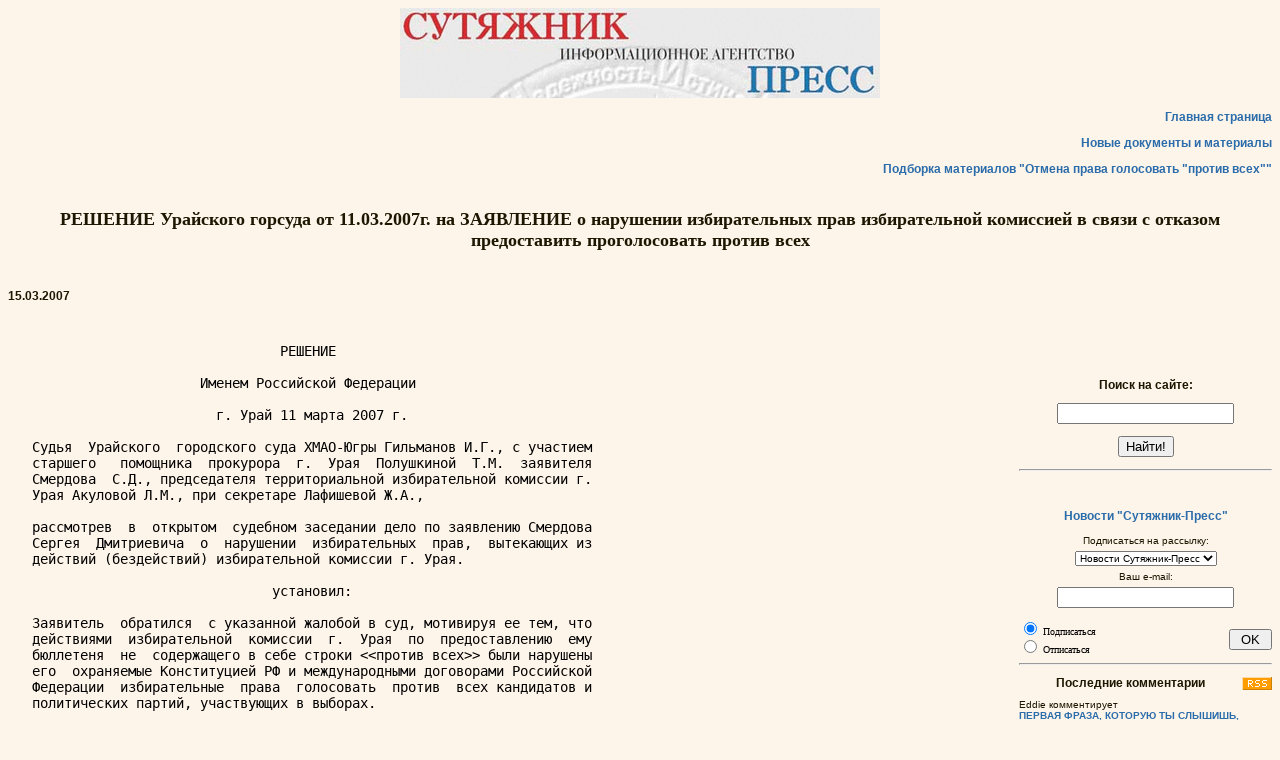

--- FILE ---
content_type: text/html; charset=windows-1251'
request_url: http://sutyajnik.ru/documents/1857.html
body_size: 24023
content:
<!DOCTYPE html PUBLIC "-//W3C//DTD HTML 4.01 Transitional//EN" 
"http://www.w3.org/TR/html4/loose.dtd">
<html>
<head>


<meta http-equiv="Content-Type" content="text/html; charset=windows-1251">

<title>
ÐÅØÅÍÈÅ Óðàéñêîãî ãîðñóäà îò 11.03.2007ã. íà ÇÀßÂËÅÍÈÅ î 
íàðóøåíèè èçáèðàòåëüíûõ ïðàâ èçáèðàòåëüíîé êîìèññèåé â 
ñâÿçè ñ îòêàçîì ïðåäîñòàâèòü ïðîãîëîñîâàòü ïðîòèâ âñåõ

 
</title>

<link rel="stylesheet" type="text/css" href="/styles/styles.css">

<style>

p {
text-align: justify;
}

.mainpage {
font-size: 12px
}

</style>

</head>


<body text='#000000' link='#0000EE' vlink='#551A8B' alink='#FF0000'>

<div align="center">
<a href="/rus/index.html" target="_blank">
<img src="/rus/original-art/header.gif" width="480" height="90" border="0" alt='Îáùåñòâåííîå îáúåäèíåíèå "Ñóòÿæíèê"'>
</a>
</div>
<p style="text-align: right">
<a href="/rus/index.html" target="_blank">Ãëàâíàÿ ñòðàíèöà</a>
</p>
<p style="text-align: right">
<a href="/documents/" target="_blank">Íîâûå äîêóìåíòû è ìàòåðèàëû</a>
</p>
<p style="text-align: right">
<a href='/files/12/' target="_blank">Ïîäáîðêà ìàòåðèàëîâ "Îòìåíà ïðàâà ãîëîñîâàòü "ïðîòèâ âñåõ""</a>
</p>
<h1><br>ÐÅØÅÍÈÅ Óðàéñêîãî ãîðñóäà îò 11.03.2007ã. íà ÇÀßÂËÅÍÈÅ î 
íàðóøåíèè èçáèðàòåëüíûõ ïðàâ èçáèðàòåëüíîé êîìèññèåé â 
ñâÿçè ñ îòêàçîì ïðåäîñòàâèòü ïðîãîëîñîâàòü ïðîòèâ âñåõ

 
</h1>
<p>&nbsp;</p>

<p><b>15.03.2007</b></p>


<p>&nbsp;</p>

<span id="divr" style="display: none; float: right; margin-left: 30; margin-right: 10; width: 20%">

<p>&nbsp;</p>

<form name='web' action='http://www.yandex.ru/yandsearch' method='get'>
<h2>Ïîèñê íà ñàéòå:</h2>
<p style="text-align: center"><input maxLength=160 name=text>
<p style="text-align: center"><input type='submit' value='Íàéòè!'>
<input type=hidden value=http://sutyajnik.ru name=serverurl>

<input type=hidden  value="Ñóòÿæíèê" name=server_name>
<input TYPE="hidden" NAME="referrer1" VALUE="http://sutyajnik.ru"><input TYPE="hidden" NAME="referrer2" VALUE="Ñóòÿæíèê">

</form>

<hr>

<p>&nbsp;</p>

<p style='text-align: center'><a href='/news/'>Íîâîñòè "Ñóòÿæíèê-Ïðåññ"</a>




<script language="JavaScript" type="text/javascript">
function validFormSub(f) {
if(!/^\s*[A-Za-z\d\-_\.]+@[A-Za-z\d\-_\.]+\.[a-zA-Z]{2,4}\s*$/.test(f.e_mail.value)) alert("Íåïðàâèëüíûé e-mail!")
else f.submit()
}
</script> 


<form name="subscribe" method="post" action="/cgi-bin/subscribe.php" onSubmit="validFormSub(this); return false">

<p style="text-align: center" class="style3">Ïîäïèñàòüñÿ íà ðàññûëêó:<br>

<select name="list_id" size="1" class="style3" style="margin-top: 5px; margin-bottom: 5px">
        <option value="1" selected>Íîâîñòè Ñóòÿæíèê-Ïðåññ</option>
      </select><br>
       Âàø e-mail: <br>
      <input name="e_mail" type="text" id="e_mail" size="20" maxlength="255" style="margin-top: 5px; margin-bottom: 1px">
    <br>
<div style="text-align: left; margin-top: 0px; float: left" class="style3">
      <input name="subscribe" type="radio" value="1" checked> 
      Ïîäïèñàòüñÿ
     <br> <input name="subscribe" type="radio" value="2">
Îòïèñàòüñÿ <br>
</div>
    <div style="float: right">  <input name="submit" type="submit" id="submit" value=" OK " style="margin-top: 10px">
</div>
<br clear=all>

  </form>

   

<hr>

<p><a href='/comments/rss.xml'><img src='/images/rss.png' border=0 align=right></a><h2>Ïîñëåäíèå êîììåíòàðèè</h2><p class='style3' style='text-align: left'>Eddie êîììåíòèðóåò
			  <br><a href='http://sutyajnik.ru/ljb/2013/01/197.html#17731' class='style3' title='ÏÅÐÂÀß ÔÐÀÇÀ, ÊÎÒÎÐÓÞ ÒÛ ÑËÛØÈØÜ, ÏÐÈÅÕÀÂ Â ÏÀÐÈÆ'>ÏÅÐÂÀß ÔÐÀÇÀ, ÊÎÒÎÐÓÞ ÒÛ ÑËÛØÈØÜ, ÏÐÈÅÕÀÂ Â ÏÀÐÈÆ</a><br>
		      25.01.2026 14:09:28</p>
<p class='style3' style='text-align: left'>Jude êîììåíòèðóåò
			  <br><a href='http://sutyajnik.ru/ljb/2013/01/197.html#17730' class='style3' title='ÏÅÐÂÀß ÔÐÀÇÀ, ÊÎÒÎÐÓÞ ÒÛ ÑËÛØÈØÜ, ÏÐÈÅÕÀÂ Â ÏÀÐÈÆ'>ÏÅÐÂÀß ÔÐÀÇÀ, ÊÎÒÎÐÓÞ ÒÛ ÑËÛØÈØÜ, ÏÐÈÅÕÀÂ Â ÏÀÐÈÆ</a><br>
		      25.01.2026 12:53:41</p>
<p class='style3' style='text-align: left'>Hermine êîììåíòèðóåò
			  <br><a href='http://sutyajnik.ru/news/2007/04/733.html#17729' class='style3' title='Ñòàðòóåò ïðîåêò "Ïðàâîâàÿ ïîìîùü ëþäÿì ñ ïðîáëåìàìè ïñèõè÷åñêîãî çäîðîâüÿ â Ñâåðäëîâñêîé îáëàñòè: áðèòàíñêèé îïûò"'>Ñòàðòóåò ïðîåêò "Ïðàâîâàÿ ïîìîùü ëþäÿì ñ ïðîáëåìàìè ïñèõè÷åñêîãî çäîðîâüÿ â Ñâåðäëîâñêîé îáëàñòè: áðèòàíñêèé îïûò"</a><br>
		      24.01.2026 17:25:21</p>
<p class='style3' style='text-align: left'>Alyssa êîììåíòèðóåò
			  <br><a href='http://sutyajnik.ru/news/2007/04/733.html#17728' class='style3' title='Ñòàðòóåò ïðîåêò "Ïðàâîâàÿ ïîìîùü ëþäÿì ñ ïðîáëåìàìè ïñèõè÷åñêîãî çäîðîâüÿ â Ñâåðäëîâñêîé îáëàñòè: áðèòàíñêèé îïûò"'>Ñòàðòóåò ïðîåêò "Ïðàâîâàÿ ïîìîùü ëþäÿì ñ ïðîáëåìàìè ïñèõè÷åñêîãî çäîðîâüÿ â Ñâåðäëîâñêîé îáëàñòè: áðèòàíñêèé îïûò"</a><br>
		      17.01.2026 00:30:10</p>
<p class='style3' style='text-align: left'>Elisha êîììåíòèðóåò
			  <br><a href='http://sutyajnik.ru/news/2007/04/733.html#17727' class='style3' title='Ñòàðòóåò ïðîåêò "Ïðàâîâàÿ ïîìîùü ëþäÿì ñ ïðîáëåìàìè ïñèõè÷åñêîãî çäîðîâüÿ â Ñâåðäëîâñêîé îáëàñòè: áðèòàíñêèé îïûò"'>Ñòàðòóåò ïðîåêò "Ïðàâîâàÿ ïîìîùü ëþäÿì ñ ïðîáëåìàìè ïñèõè÷åñêîãî çäîðîâüÿ â Ñâåðäëîâñêîé îáëàñòè: áðèòàíñêèé îïûò"</a><br>
		      2.01.2026 07:07:39</p>
<p class='style3' style='text-align: left'>Íàòàëüÿ êîììåíòèðóåò
			  <br><a href='http://sutyajnik.ru/news/2015/12/2570.html#17726' class='style3' title='ÔÐÎËÊÈÍÑÊÎÅ ÏÐÀÂÎÑÓÄÈÅ ÂÅÐÕÎÂÍÎÃÎ ÑÓÄÀ ÏÎ ÄÅËÓ ÀËÈÍÛ ÑÀÁËÈÍÎÉ'>ÔÐÎËÊÈÍÑÊÎÅ ÏÐÀÂÎÑÓÄÈÅ ÂÅÐÕÎÂÍÎÃÎ ÑÓÄÀ ÏÎ ÄÅËÓ ÀËÈÍÛ ÑÀÁËÈÍÎÉ</a><br>
		      1.01.2026 14:54:56</p>
<p class='style3' style='text-align: left'>Chu êîììåíòèðóåò
			  <br><a href='http://sutyajnik.ru/cases/495.html#17725' class='style3' title='Ïðîôñîþç äîêåðîâ Òóàïñå ïðîòèâ Ðîññèè'>Ïðîôñîþç äîêåðîâ Òóàïñå ïðîòèâ Ðîññèè</a><br>
		      25.12.2025 16:09:02</p>
<p class='style3' style='text-align: left'>Domenic êîììåíòèðóåò
			  <br><a href='http://sutyajnik.ru/news/2007/04/733.html#17724' class='style3' title='Ñòàðòóåò ïðîåêò "Ïðàâîâàÿ ïîìîùü ëþäÿì ñ ïðîáëåìàìè ïñèõè÷åñêîãî çäîðîâüÿ â Ñâåðäëîâñêîé îáëàñòè: áðèòàíñêèé îïûò"'>Ñòàðòóåò ïðîåêò "Ïðàâîâàÿ ïîìîùü ëþäÿì ñ ïðîáëåìàìè ïñèõè÷åñêîãî çäîðîâüÿ â Ñâåðäëîâñêîé îáëàñòè: áðèòàíñêèé îïûò"</a><br>
		      18.12.2025 16:53:22</p>
<p class='style3' style='text-align: left'>Jessica êîììåíòèðóåò
			  <br><a href='http://sutyajnik.ru/news/2007/04/733.html#17723' class='style3' title='Ñòàðòóåò ïðîåêò "Ïðàâîâàÿ ïîìîùü ëþäÿì ñ ïðîáëåìàìè ïñèõè÷åñêîãî çäîðîâüÿ â Ñâåðäëîâñêîé îáëàñòè: áðèòàíñêèé îïûò"'>Ñòàðòóåò ïðîåêò "Ïðàâîâàÿ ïîìîùü ëþäÿì ñ ïðîáëåìàìè ïñèõè÷åñêîãî çäîðîâüÿ â Ñâåðäëîâñêîé îáëàñòè: áðèòàíñêèé îïûò"</a><br>
		      16.12.2025 18:27:20</p>
<p class='style3' style='text-align: left'>Maximo êîììåíòèðóåò
			  <br><a href='http://sutyajnik.ru/news/2007/04/733.html#17722' class='style3' title='Ñòàðòóåò ïðîåêò "Ïðàâîâàÿ ïîìîùü ëþäÿì ñ ïðîáëåìàìè ïñèõè÷åñêîãî çäîðîâüÿ â Ñâåðäëîâñêîé îáëàñòè: áðèòàíñêèé îïûò"'>Ñòàðòóåò ïðîåêò "Ïðàâîâàÿ ïîìîùü ëþäÿì ñ ïðîáëåìàìè ïñèõè÷åñêîãî çäîðîâüÿ â Ñâåðäëîâñêîé îáëàñòè: áðèòàíñêèé îïûò"</a><br>
		      13.12.2025 08:47:36</p>
<hr><div id='yar2'></div><h2>Ñàìûå îáñóæäàåìûå ìàòåðèàëû</h2><p class='style3' style='text-align: left'><a href='http://sutyajnik.ru/ljb/2013/01/197.html' class='style3' title='ÏÅÐÂÀß ÔÐÀÇÀ, ÊÎÒÎÐÓÞ ÒÛ ÑËÛØÈØÜ, ÏÐÈÅÕÀÂ Â ÏÀÐÈÆ'>ÏÅÐÂÀß ÔÐÀÇÀ, ÊÎÒÎÐÓÞ ÒÛ ÑËÛØÈØÜ, ÏÐÈÅÕÀÂ Â ÏÀÐÈÆ</a> (32)</p>
<p class='style3' style='text-align: left'><a href='http://sutyajnik.ru/news/2007/04/733.html' class='style3' title='Ñòàðòóåò ïðîåêò "Ïðàâîâàÿ ïîìîùü ëþäÿì ñ ïðîáëåìàìè ïñèõè÷åñêîãî çäîðîâüÿ â Ñâåðäëîâñêîé îáëàñòè: áðèòàíñêèé îïûò"'>Ñòàðòóåò ïðîåêò "Ïðàâîâàÿ ïîìîùü ëþäÿì ñ ïðîáëåìàìè ïñèõè÷åñêîãî çäîðîâüÿ â Ñâåðäëîâñêîé îáëàñòè: áðèòàíñêèé îïûò"</a> (28)</p>


</span>

<SCRIPT language="JavaScript">
function pole() {
	if(!/^show[0-9]*$/.test(window.name) && screen.availWidth > 800 && document.body.offsetWidth > 850) {
		document.getElementById('divr').style.display = "block";
	} else {
		document.getElementById('divr').style.display = "none";
	}
}
pole();
window.onresize=pole;
</SCRIPT>

<pre width="90">
                                  ÐÅØÅÍÈÅ

                        Èìåíåì Ðîññèéñêîé Ôåäåðàöèè

                          ã. Óðàé 11 ìàðòà 2007 ã.

   Ñóäüÿ  Óðàéñêîãî  ãîðîäñêîãî ñóäà ÕÌÀÎ-Þãðû Ãèëüìàíîâ È.Ã., ñ ó÷àñòèåì
   ñòàðøåãî   ïîìîùíèêà  ïðîêóðîðà  ã.  Óðàÿ  Ïîëóøêèíîé  Ò.Ì.  çàÿâèòåëÿ
   Ñìåðäîâà  Ñ.Ä., ïðåäñåäàòåëÿ òåððèòîðèàëüíîé èçáèðàòåëüíîé êîìèññèè ã.
   Óðàÿ Àêóëîâîé Ë.Ì., ïðè ñåêðåòàðå Ëàôèøåâîé Æ.À.,

   ðàññìîòðåâ  â  îòêðûòîì  ñóäåáíîì çàñåäàíèè äåëî ïî çàÿâëåíèþ Ñìåðäîâà
   Ñåðãåÿ  Äìèòðèåâè÷à  î  íàðóøåíèè  èçáèðàòåëüíûõ  ïðàâ,  âûòåêàþùèõ èç
   äåéñòâèé (áåçäåéñòâèé) èçáèðàòåëüíîé êîìèññèè ã. Óðàÿ.

                                 óñòàíîâèë:

   Çàÿâèòåëü  îáðàòèëñÿ  ñ óêàçàííîé æàëîáîé â ñóä, ìîòèâèðóÿ åå òåì, ÷òî
   äåéñòâèÿìè  èçáèðàòåëüíîé  êîìèññèè  ã.  Óðàÿ  ïî  ïðåäîñòàâëåíèþ  åìó
   áþëëåòåíÿ  íå  ñîäåðæàùåãî â ñåáå ñòðîêè <<ïðîòèâ âñåõ>> áûëè íàðóøåíû
   åãî  îõðàíÿåìûå Êîíñòèòóöèåé ÐÔ è ìåæäóíàðîäíûìè äîãîâîðàìè Ðîññèéñêîé
   Ôåäåðàöèè  èçáèðàòåëüíûå  ïðàâà  ãîëîñîâàòü  ïðîòèâ  âñåõ êàíäèäàòîâ è
   ïîëèòè÷åñêèõ ïàðòèé, ó÷àñòâóþùèõ â âûáîðàõ.

   Ïðîñèò  ñóä ïðèçíàòü íåçàêîííûìè äåéñòâèÿ Èçáèðàòåëüíîé êîìèññèè ïî ã.
   Óðàþ  ïî  ëèøåíèþ  åãî ïðàâà íà ãîëîñîâàíèå è ó÷åò åãî ìíåíèÿ <<ïðîòèâ
   âñåõ>>,  îáÿçàòü  èçáèðàòåëüíóþ  êîìèññèþ âîññòàíîâèòü â ïîëíîì îáúåìå
   åãî  íàðóøåííûå  èçáèðàòåëüíûå  ïðàâà  ïóòåì  ïðèîñòàíîâëåíèÿ  âûáîðîâ
   äåïóòàòîâ â Òþìåíñêóþ îáëàñòíóþ Äóìó 11 ìàðòà 2007 ã. â ã.Óðàå.

   Â   ñóäåáíîì   çàñåäàíèè   çàÿâèòåëü  Ñìåðäîâ  Ñ,Ä.  ïîääåðæàë  äîâîäû
   çàÿâëåíèÿ,  äîïîëíèë,  ÷òî  ðåøåíèÿ Êîíñòèòóöèîííîãî ñóäà îáÿçàòåëüíûé
   äëÿ  èñïîëíåíèÿ íà âñåé òåððèòîðèè ÐÔ. Îí íå îáæàëóåò ôîðìó áþëëåòåíÿ,
   à ñ÷èòàåò, ÷òî åãî ëèøèëè ïðàâà ãîëîñîâàòü <<ïðîòèâ âñåõ>>.

   Â  ñóäåáíîì çàñåäàíèè ïðåäñåäàòåëü èçáèðàòåëüíîé êîìèññèè Àêóëîâà Ë.Ì.
   âîçðàæàëà ïðîòèâ óäîâëåòâîðåíèÿ çàÿâëåíèÿ, ìîòèâèðóÿ ñëåäóþùèì ã. Óðàé
   íàõîäèòñÿ  íà òåððèòîðèè Òþìåíñêîé îáëàñòè, â ñâÿçè ñ ÷åì íàñåëåíèå ã.
   Óðàÿ ïðèíèìàåò ó÷àñòèå â âûáîðàõ äåïóòàòîâ â Òþìåíñêóþ îáëàñòíóþ Äóìó.
   Ðåøåíèå  î  ïðîâåäåíèè  âûáîðîâ 11 ìàðòà 2007 ã. áûëî ïðèíÿòî ðåøåíèåì
   èçáèðàòåëüíîé   êîìèññèåé   Òþìåíñêîé   îáëàñòè.  Ôîðìà  è  ñîäåðæàíèå
   áþëëåòåíåé   òàê   æå   óòâåðæäàëèñü  óêàçàííîé  êîìèññèåé.  Áþëëåòåíè
   ïîñòóïèëè   öåíòðàëèçîâàíî.   Îòñóòñòâèå  ïîçèöèè  <<ïðîòèâ  âñåõ>>  â
   áþëëåòåíÿõ  çàêðåïëåíî  â  Çàêîíå  Òþìåíñêîé  îáëàñòè  <<Èçáèðàòåëüíûé
   êîäåêñ (Çàêîí) Òþìåíñêîé îáëàñòè>>, â Ôåäåðàëüíîì çàêîíå îò 12.06.2002
   ã.  No.  67-ÔÇ  <<Îá  îñíîâíûõ ãàðàíòèÿõ èçáèðàòåëüíûõ ïðàâ è ïðàâà íà
   ó÷àñòèå  â  ðåôåðåíäóìå ãðàæäàí ÐÔ>>, ôåäåðàëüíîì çàêîíå îò 26.11.1996
   ã.  No.  138-ÔÇ  <<Îá  îáåñïå÷åíèè  êîíñòèòóöèîííûõ  ïðàâ  ãðàæäàí  ÐÔ
   èçáèðàòü   è  áûòü  èçáðàííûìè  â  îðãàíû  ìåñòíîãî  ñàìîóïðàâëåíèÿ>>.
   Äåéñòâèÿ  èçáèðàòåëüíîé  êîìèññèè  íå  ìîãóò  ïðîòèâîðå÷èòü  óêàçàííûì
   Çàêîíàì.  Èíôîðìàöèÿ  î  ôîðìå  ñîäåðæàíèþ  áþëëåòåíåé  íà ïðåäñòîÿùèõ
   âûáîðàõ   áûëà   îïóáëèêîâàíà  â  ñðåäñòâàõ  ìàññîâîé  èíôîðìàöèè.  Íà
   èçáèðàòåëüíûõ  ó÷àñòêàõ  èìåþòñÿ  îáðàçöû  èçáèðàòåëüíûõ  áþëëåòåíåé è
   èíñòðóêöèÿ  ïî  èõ  çàïîëíåíèþ,  íî â îáðàçöàõ îòñóòñòâóåò óêàçàíèå íà
   ôàìèëèè êàíäèäàòîâ, à òàê æå íà íàçâàíèÿ ïîëèòè÷åñêèõ ïàðòèé.

   Ñóä,   âûñëóøàâ  ñòîðîíû,  çàêëþ÷åíèå  ïðîêóðîðà  ïîëàãàâøåé  îñòàâèòü
   çàÿâëåíèå  Ñìåðäîâà Ñ.Ä. áåç óäîâëåòâîðåíèÿ, èññëåäîâàâ ïðåäñòàâëåííûå
   ìàòåðèàëû, ïðèøåë ê ñëåäóþùèì âûâîäàì.

   11  ìàðòà  2007  ã.  íà òåððèòîðèè Òþìåíñêîé îáëàñòè, â ñîñòàâ êîòîðîé
   âõîäèò   è   Õàíòû-Ìàíñèéñêèé  àâòîíîìíûé  îêðóã-Þãðà.  íà  òåððèòîðèè
   êîòîðîãî  ðàñïîëîæåí  ã.  Óðàé, ïðîâîäèëèñü âûáîðû äåïóòàòîâ Òþìåíñêîé
   îáëàñòíîé Äóìû ÷åòâåðòîãî ñîçûâà â âûñøèé îðãàí ãîñóäàðñòâåííîé âëàñòè
   Òþìåíñêîé îáëàñòè.

   Â  ñîîòâåòñòâèè  ñ  ïîäï.  <<Ê>> ï. 5.2. ñò. 93 Ôåäåðàëüíîãî çàêîíà îò
   21.07.2005  ã. No. 93-ÔÇ <<Î âíåñåíèè èçìåíåíèé â çàêîíîäàòåëüíûå àêòû
   ÐÔ î âûáîðàõ è ðåôåðåíäóìàõ è èíûå çàêîíîäàòåëüíûå àêòû ÐÔ>> (ñ èçì. è
   äîï.  îò 12.07., 05.12.2006 ã.) ïóíêò 8 ñò. 63 Ôåäåðàëüíîãî çàêîíà No.
   67  ÔÇ  îò  12.06.2002 ã. <<Îá îñíîâíûõ ãàðàíòèÿõ èçáèðàòåëüíûõ ïðàâ è
   ïðàâà  íà  ó÷àñòèå  â  ðåôåðåíäóìå  ãðàæäàí ÐÔ>> äîïîëíåí ïðåäëîæåíèåì
   ñëåäóþùåãî  ñîäåðæàíèÿ <<Çàêîíîì ñóáúåêòà ÐÔ ìîæåò áûòü ïðåäóñìîòðåíî,
   ÷òî  ïðè  ïðîâåäåíèè  âûáîðîâ â îðãàíû ãîñóäàðñòâåííîé âëàñòè ñóáúåêòà
   ÐÔ.  îðãàíû  ìåñòíîãî ñàìîóïðàâëåíèÿ ñòðîêà <<Ïðîòèâ âñåõ êàíäèäàòîâ>>
   (<<Ïðîòèâ  âñåõ  ñïèñêîâ  êàíäèäàòîâ>>)  â  èçáèðàòåëüíîì áþëëåòåíå íå
   ïîìåøàåòñÿ.

   Â  ñîîòâåòñòâèè  ñ  ï. 1 ñò.1 Ôåäåðàëüíîãî çàêîíà îò 12.07.2006 ã. No.
   107 <<Î âíåñåíèè èçìåíåíèè â îòäåëüíûå çàêîíîäàòåëüíûå àêòû ÐÔ â ÷àñòè
   îòìåíû  ôîðìû  ãîëîñîâàíèÿ ïðîòèâ âñåõ êàíäèäàòîâ (ïðîòèâ âñåõ ñïèñêîâ
   êàíäèäàòîâ)>>  èç  ÷àñòè 3 ñò. 35 Ôåäåðàëüíîãî çàêîíà îò 26.11.1996 ã.
   No. 138-ÔÇ <<Îá îáåñïå÷åíèè êîíñòèòóöèîííûõ ïðàâ ãðàæäàí ÐÔ èçáèðàòü è
   áûòü   èçáðàííûìè   â   îðãàíû   ìåñòíîãî  ñàìîóïðàâëåíèÿ>>  èñêëþ÷åíî
   ïðåäëîæåíèå  óêàçûâàþùåå  íà  íàëè÷èå  â áþëëåòåíå ñòðîêè "Ïðîòèâ âñåõ
   êàíäèäàòîâ".

   Óêàçàííûå  òðåáîâàíèÿ  Ôåäåðàëüíûõ  çàêîíîâ  áûëî  çàêðåïëåíî â ñò. 66
   Çàêîíà  Òþìåíñêîé  îáëàñòè  îò  03.06.2003  ã. No. 139 <<Èçáèðàòåëüíûé
   êîäåêñ (Çàêîí) Òþìåíñêîé îáëàñòè>> ñ èçìåíåíèÿìè îò 29.12.2003, 11.03,
   05.11.2004 ã.. 06.12.2005 ã.. 03.07.. 10.11, 07.12, 08.12.2006 ã.) è â
   íàñòîÿùåå  âðåìÿ â èçáèðàòåëüíîì áþëëåòåíå îòñóòñòâóåò ñòðîêà <<ïðîòèâ
   âñåõ>>.

   Òàêèì   îáðàçîì   äåéñòâèÿ   èçáèðàòåëüíîé   êîìèññèè   ã.   Óðàÿ   ïî
   ïðåäîñòàâëåíèþ  äëÿ  ãîëîñîâàíèÿ çàÿâèòåëþ Ñìåðäîâó Ñ.Ä. èçáèðàòåëüíûõ
   áþëëåòåíåé  â êîòîðûõ îòñóòñòâóåò ñòðîêà <<Ïðîòèâ âñåõ êàíäèäàòîâ>> íå
   ïðîòèâîðå÷àò äåéñòâóþùåìó çàêîíîäàòåëüñòâó.

   Èç îïðåäåëåíèÿ Êîíñòèòóöèîííîãî Ñóäà ÐÔ îò 18.07.2006 ã No. 348-Î <<îá
   îòêàçå  â  ïðèíÿòèè  ê  ðàññìîòðåíèþ  æàëîáû ãðàæäàíèíà Áåõîâà À.Â. íà
   íàðóøåíèå  åãî êîíñòèòóöèîííûõ ïðàâ ñòàòüåé 66 Çàêîíà ãîðîäà Ìîñêâû îò
   06.07.2005  ã.  <<Èçáèðàòåëüíûé  êîäåêñ  ãîðîäà  Ìîñêâû>> ñëåäóåò, ÷òî
   ãðàæäàíèíîì  Áåõîâûì  À.Â.  îñïàðèâàëîñü  ïîëîæåíèå  ñò. 66 óêàçàííîãî
   Çàêîíà   èç   êîòîðîé   ñëåäîâàëî,   ÷òî   â  èçáèðàòåëüíîì  áþëëåòåíå
   óïðàçäíÿþòñÿ  ñòðîêè <<Ïðîòèâ âñåõ êàíäèäàòîâ>> (<<Ïðîòèâ âñåõ ñïèñêîâ
   êàíäèäàòîâ>>).  Ýòî ïî ìíåíèþ Áåõîâà À.Â. íàðóøàåò åãî êîíñòèòóöèîííûå
   ïðàâà  è ïðîòèâîðå÷èò Êîíñòèòóöèè ÐÔ. Êîíñòèòóöèîííûé Ñóä ÐÔ íå ïðèíÿë
   óêàçàííóþ  æàëîáó ê ðàññìîòðåíèþ óêàçàâ, ÷òî <<ñàìî ïî ñåáå îòñóòñòâèå
   â Çàêîíå ã. Ìîñêâû îò 06.07.2005 ã. <<Èçáèðàòåëüíûé êîäåêñ ã. Ìîñêâû>>
   ïîëîæåíèÿ  î  âêëþ÷åíèè â èçáèðàòåëüíûé áþëëåòåíü ñòðîêè <<Ïðîòèâ âñåõ
   êàíäèäàòîâ>> (<<Ïðîòèâ âñåõ ñïèñêîâ êàíäèäàòîâ>>) íå îãðàíè÷èâàåò è íå
   íàðóøàåò  èçáèðàòåëüíûå ïðàâà çàÿâèòåëÿ, ïîñêîëüêó íå ïðåïÿòñòâóåò åãî
   ó÷àñòèþ  â  èçáðàíèè  âûáîðíûõ îðãàíîâ ïóáëè÷íîé âëàñòè è â ðåàëèçàöèè
   ïðàâà  áûòü  èçáðàííûì â íèõ, âûðàæàòü ñâîþ âîëþ â ëþáîé èç þðèäè÷åñêè
   âîçìîæíûõ  ôîðì ãîëîñîâàíèÿ íà âûáîðàõ â ñîîòâåòñòâèè ñ óñòàíîâëåííûìè
   ïðîöåäóðàìè.

   Òàêèì  îáðàçîì  Êîíñòèòóöèîííûé  Ñóä  ÐÔ â êàòåãîðè÷íîé ôîðìå âûñêàçàë
   ñâîå   ìíåíèå  ïî  àíàëîãè÷íîìó  âîïðîñó,  ñ÷èòàÿ,  ÷òî  îòñóòñòâèå  â
   áþëëåòåíè  ñòðîêè  <<Ïðîòèâ  âñåõ  êàíäèäàòîâ>> (<<Ïðîòèâ âñåõ ñïèñêîâ
   êàíäèäàòîâ>>)  íå ïðîòèâîðå÷èò Êîíñòèòóöèè ÐÔ è íå íàðóøàåò îõðàíÿåìûõ
   åé ïðàâ ãðàæäàí ÐÔ.

   Ìåæäóíàðîäíûå  äîãîâîðû  Ðîññèéñêîé  Ôåäåðàöèè  ïî âîïðîñàì ïðîâåäåíèÿ
   âûáîðîâ  è ñâîáîäû âîëåèçúÿâëåíèÿ ãðàæäàí, â òîì ÷èñëå è òå íà êîòîðûå
   ññûëàåòñÿ çàÿâèòåëü, íå ñîäåðæàò â ñåáå íîðì, êîòîðûå áûëè áû íàðóøåíû
   çàêîíîäàòåëüíûìè îðãàíàìè Ðîññèéñêîé Ôåäåðàöèè è Òþìåíñêîé îáëàñòè ïðè
   ïðèíÿòèè âûøå ïåðå÷èñëåííûõ Çàêîíîâ.

   Òàêèì  îáðàçîì  ñóä íå íàõîäèò îñíîâàíèé äëÿ óäîâëåòâîðåíèÿ òðåáîâàíèé
   çàÿâëåííûõ Ñìåðäîâûì Ñ.Ä.

   Ðóêîâîäñòâóÿñü ñò. 194,197-199. 261 ÃÏÊ ÐÔ

                                   ÐÅØÈË

   Â  óäîâëåòâîðåíèè  çàÿâëåíèÿ  Ñìåðäîâà  Ñåðãåÿ Äìèòðèåâè÷à íà äåéñòâèÿ
   òåððèòîðèàëüíîé èçáèðàòåëüíîé êîìèññèè ã. Óðàÿ îòêàçàòü.

   Ðåøåíèå ñóäà ìîæåò áûòü îáæàëîâàíî â ñóä Õàíòû-Ìàíñèéñêîãî àâòîíîìíîãî
   îêðóãà-Þãðà  â  òå÷åíèå  5  ñóòîê,  ñ  ïîäà÷åé  æàëîáû  ÷åðåç Óðàéñêèé
   ãîðîäñêîé ñóä.
</pre>

<span style="width: 600px">
<p><hr style="width: 600px;">

</span>


<script language="JavaScript">

function validFormComm(f) {
	if(/[<>%&]+/.test(f.nick.value) || /[<>%&]+/.test(f.comment.value)) alert("Íåäîïóñòèìûå ñèìâîëû (<>%&) â ïîëå ââîäà!")
	else if(!/^\s*([A-Za-z\d\-_\.]+@[A-Za-z\d\-_\.]+\.[a-zA-Z]{2,4}\s*)?$/.test(f.e_mail_com.value)) alert("Íåïðàâèëüíûé e-mail!")
	else if(!f.comment.value.length) alert("Íå ââåäåí òåêñò êîììåíòàðèÿ!")
	else f.submit()
}

</script>

<noindex>

<form method="POST" action="/donate.html">
<p>Åñëè âû õîòèòå ïîääåðæàòü íàøó äåÿòåëüíîñòü, òî ââåäèòå â ïîëå íèæå ñóììó â ðóáëÿõ, êîòîðóþ âû ãîòîâû ïîæåðòâîâàòü 
è êëèêíèòå êíîïêó ðÿäîì:
<p><input type="text" name="summa" value="100" size="10" pattern="^[0-9]+$"> ðóáëåé. &nbsp;&nbsp;&nbsp;&nbsp;&nbsp;
<input type="submit" value="Ïîääåðæàòü" > 
</form>
<hr>
<p>Ïîäåëèòüñÿ â ñîöèàëüíûõ ñåòÿõ:
<p>
&nbsp;<a href="javascript:window.open('http://sharetodiaspora.github.io/?url='+encodeURIComponent(location.href)+'&title='+encodeURIComponent(document.title),'das','location=no,links=no,scrollbars=no,toolbar=no,width=620,height=550');"
   style="padding: 3px 4px 2px; background: #fafafa; border: 1px solid #ddd; font-size: 13px; color: #222; text-decoration: none; vertical-align: top;">
	<img src="https://joindiaspora.com/favicon.ico" style="border: 0px solid;" /> Diaspora*
</a>
</p>

<script type="text/javascript" src="//yandex.st/share/share.js"
charset="utf-8"></script>
<div class="yashare-auto-init" data-yashareL10n="ru"
 data-yashareType="button" data-yashareQuickServices="facebook,vkontakte,gplus,twitter,odnoklassniki,lj,moimir,yaru"

></div> 

</noindex>

<a name="comments"></a>
<h2>Êîììåíòàðèè:</h2>
<a name="add"></a>
<p><b><i>Äîáàâèòü êîììåíòàðèé:</i></b></p>


<form name="comments" id="comments" method="post" action="/documents/1857.html#comments" onSubmit="validFormComm(this); return false">
    <p>Âàøå èìÿ èëè íèê:</p>
    <p><input name="nick" type="text" value="Anonymous" id="nick" size="40"></p>
    <p class='style3'>(<a href='http://sutyajnik.ru/auth.html' class='submenu'>Âîéòè?</a> 
	    <noindex><a href='http://forum.sutyajnik.ru/index.php?m=profile&a=rules' class='submenu'>Çàðåãèñòðèðîâàòüñÿ?</a></noindex>
	    <noindex><a href='http://forum.sutyajnik.ru/index.php?m=profile&a=password' class='submenu'>Çàáûëè ïàðîëü?</a></noindex>
	    <a href='http://sutyajnik.ru/auth.html' class='submenu'>Âîéòè ïîä OpenID?</a>)</p>
    <p>Âàø e-mail (íå îáÿçàòåëåí, åñëè óêàæåòå - áóäåò îïóáëèêîâàí íà ñàéòå):</p>
    <p>
      <input name="e_mail_com" type="text" value="" size="40"> 
    </p>
    <p>Âàø êîììåíòàðèé:</p>
    <p>
      <textarea name="comment" cols="50" rows="10"></textarea> 
    </p>
    <p>Ââåäèòå öèôðû è áóêâû ñ êàðòèíêè (çàùèòà îò ñïàì-ðîáîòîâ):</p>
	<p><img src="/cgi-bin/def/index.php?PHPSESSID=26ec8fc0129178be3e3a96b672a856b4">
	&nbsp;&nbsp;&nbsp;&nbsp;&nbsp;&nbsp;&nbsp;&nbsp;
	<input type="text" name="keystring"></p>
    <p>
      <input name="submit" type="submit" id="submit" value="Îòïðàâèòü"> 
    </p>
    </form>
    <p>&nbsp;        </p>

<p>&nbsp;</p>

<!--
<center>

<p>&nbsp;  </p>
<p style="text-align: center">Ïðè ðåàëèçàöèè ïðîåêòà èñïîëüçóþòñÿ ñðåäñòâà ãîñóäàðñòâåííîé ïîääåðæêè, âûäåëåííûå â êà÷åñòâå ãðàíòà â ñîîòâåòñòâèè ñ
ðàñïîðÿæåíèåì Ïðåçèäåíòà Ðîññèéñêîé Ôåäåðàöèè  è íà îñíîâàíèè êîíêóðñà, ïðîâåäåííîãî 
<a href="http://www.civildignity.ru/ru/" target="_blank">Äâèæåíèåì "Ãðàæäàíñêîå äîñòîèíñòâî"</a></p>

<p>&nbsp;</p>
<p style="text-align: center"> <b> &quot;Ñóòÿæíèê&quot; áëàãîäàðèò çà ïîääåðæêó Ôîíä Äæîíà Ä. è Êýòðèí Ò. Ìàêàðòóðîâ </b>
  <p style="text-align: center"><a href="http://www.macfound.ru/" target="_blank"> 
<img border="0" src="/rus/original-art/macarthur.jpe" width="100" height="53" alt=""></a>

<p>&nbsp;</p>

</center>
-->
<style>
.klinks {
	font-size:10px;
	text-align:center;
}
.klinks a:link, .klinks a:visited, .klinks a:active {
	font-size:10px;
}
</style>

<div class="klinks">
<!--check code--><!--3a9f6b4e--><!--9c7ec26b--></div>

<center>
<!--
<p>&nbsp;  </p>
<p>&nbsp;</p>

<p style="text-align: center"><a href="http://www.control66.ru/" target="_blank">
<img src="http://control.org.ru/documents/banner88x31.png" width=200 height=48 alt="ÎÄ Íàðîäíûé Êîíòðîëü" border="0">
</a>
 </p>
-->
<noindex>
<!-- <script type="text/javascript" src="http://api.leadiacloud.com/wi1.js?p=lawyer&w=1641&pos=right&margin=0&t=robot&f=roboform&color=red"></script>-->

<!-- Íà÷àëî êîäà ñ÷åò÷èêà ÓðàëWeb -->
<script language="JavaScript" type="text/javascript">
<!--
  uralweb_d=document;
  uralweb_a='';
  uralweb_a+='&r='+escape(uralweb_d.referrer);
  uralweb_js=10;
//-->
</script>
<script language="JavaScript1.1" type="text/javascript">
<!--
  uralweb_a+='&j='+navigator.javaEnabled();
  uralweb_js=11;
//-->
</script>
<script language="JavaScript1.2" type="text/javascript">
<!--
  uralweb_s=screen;
  uralweb_a+='&s='+uralweb_s.width+'*'+uralweb_s.height;
  uralweb_a+='&d='+(uralweb_s.colorDepth?uralweb_s.colorDepth:uralweb_s.pixelDepth);
  uralweb_js=12;
//-->
</script>
<script language="JavaScript1.3" type="text/javascript">
<!--
  uralweb_js=13;
//-->
</script>
<script language="JavaScript" type="text/javascript">
<!--
uralweb_d.write('<a href="http://www.uralweb.ru/rating/go/sutyajnik">'+
'<img border="0" src="http://hc.uralweb.ru/hc/sutyajnik?js='+
uralweb_js+'&amp;rand='+Math.random()+uralweb_a+
'" width="88" height="31" alt="ÓðàëWeb"><'+'/a>');
//-->
</script>
<noscript>
<a href="http://www.uralweb.ru/rating/go/sutyajnik" rel="nofollow">
<img border="0" src="http://hc.uralweb.ru/hc/sutyajnik?js=0" width="88" height="31" alt="ÓðàëWeb"></a>
</noscript> 
<!-- êîíåö êîäà ñ÷åò÷èêà ÓðàëWeb -->

  <!-- SpyLOG f:0201 --> 
  <script language="javascript" type="text/javascript"><!--

Mu="u5359.22.spylog.com";Md=document;Mnv=navigator;Mp=1;

Mn=(Mnv.appName.substring(0,2)=="Mi")?0:1;Mrn=Math.random();

Mt=(new Date()).getTimezoneOffset();

Mz="p="+Mp+"&rn="+Mrn+"&t="+Mt;

My="";
My+="<a href='http://"+Mu+"/cnt?cid=535922&f=3&p="+Mp+"&rn="+Mrn+"' target='_blank'>";

My+="<img src='http://"+Mu+"/cnt?cid=535922&"+Mz+"&r="+escape(Md.referrer)+"&pg="+escape(window.location.href)+"' border=0 alt='SpyLOG'>";

My+="</a>";Md.write(My);//--></script> 
<noscript> 
<a href="http://u5359.22.spylog.com/cnt?cid=535922&f=3&p=1" target="_blank" rel="nofollow"><img SRC="http://u5359.22.spylog.com/cnt?cid=535922&p=1" ALT="SpyLOG" NOSAVE BORDER=0 height=31 width=88></a>
</noscript> 
<!-- SpyLOG --> 


 <!-- HotLog -->
<span id="hotlog_counter"></span>
<span id="hotlog_dyn"></span>
<script type="text/javascript">
var hot_s = document.createElement('script');
hot_s.type = 'text/javascript'; hot_s.async = true;
hot_s.src = 'http://js.hotlog.ru/dcounter/176624.js';
hot_d = document.getElementById('hotlog_dyn');
hot_d.appendChild(hot_s);
</script>
<noscript>
<a href="http://click.hotlog.ru/?176624" target="_blank" rel="nofollow"><img
src="http://hit8.hotlog.ru/cgi-bin/hotlog/count?s=176624&amp;im=705" border="0"
alt="HotLog"></a>
</noscript>
<!-- /HotLog -->


</noindex>
</center>


<script src="http://www.google-analytics.com/urchin.js" type="text/javascript">
</script>
<script type="text/javascript">
_uacct = "UA-1154586-1";
urchinTracker();
</script>


<style>
.footerinfo {
	text-align:center;
	color: #1D1601;
	font-size: 12px;
	FONT-FAMILY: Verdana,Arial,Helvetica,sans-serif;
}
</style>
<div class="footerinfo">
15.05.2015ã. ðàñïîðÿæåíèåì Ìèíþñòà ÐÔ ÑÐÎÎ "Ñóòÿæíèê" âêëþ÷åíà â ðååñòð èíîñòðàííûõ àãåíòîâ.
</div>


</body>
</html>
